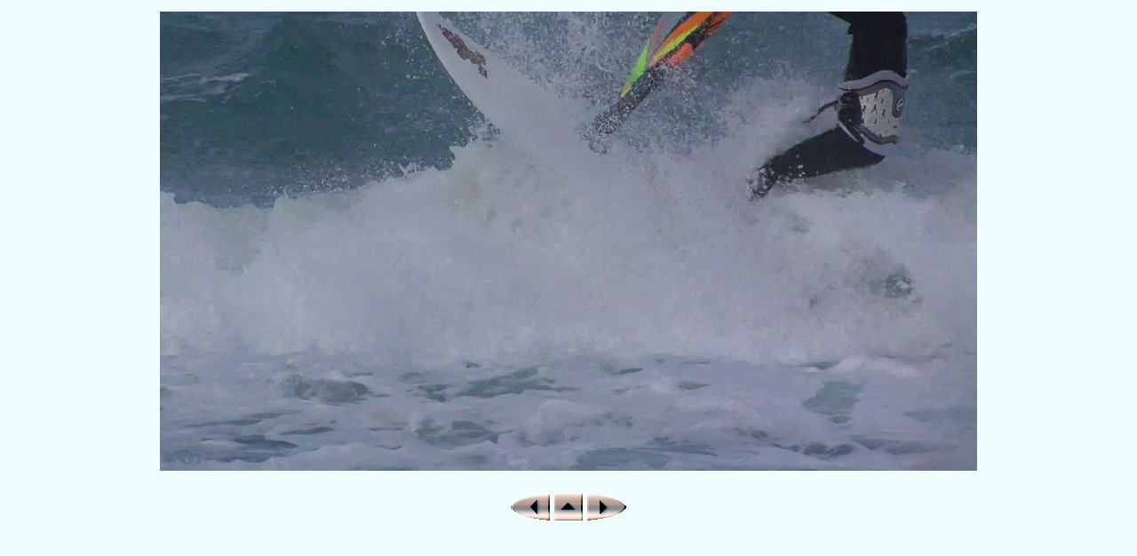

--- FILE ---
content_type: text/html
request_url: http://pinks-lover.net/aomori/2023/23.8.8/page_thumb62.html
body_size: 1250
content:
<!DOCTYPE HTML PUBLIC "-//W3C//DTD HTML 4.01 Transitional//EN" "http://www.w3.org/TR/html4/loose.dtd">
<HTML>
<HEAD>
<META http-equiv="Content-Type" content="text/html; charset=UTF-8">
<META name="GENERATOR" content="JustSystems Homepage Builder Version 18.0.14.0 for Windows">
<META http-equiv="Content-Style-Type" content="text/css">
<TITLE>画像のページ 62</TITLE>
</HEAD>
<BODY background="image.gif" bgcolor="#cccccc" text="#0000ff">
<CENTER>
<TABLE cellpadding="5" cellspacing="0">
  <TBODY>
    <TR>
      <TD><IMG border="0" src="611.jpg" width="920" height="517"></TD>
    </TR>
    <TR>
      <TD align="center"></TD>
    </TR>
    <TR>
      <TD align="center">
      <TABLE cellpadding="0" cellspacing="5">
        <TBODY>
          <TR>
            <TD><A href="page_thumb61.html"><IMG border="0" alt="前へ" src="btn4_pre.gif" width="44" height="32"></A></TD>
            <TD><A href="../../kanehama.html"><IMG border="0" alt="戻る" src="btn4_index.gif" width="32" height="30"></A></TD>
            <TD><A href="page_thumb63.html"><IMG border="0" alt="次へ" src="btn4_next.gif" width="44" height="32"></A></TD>
          </TR>
        </TBODY>
      </TABLE>
      </TD>
    </TR>
  </TBODY>
</TABLE>
</CENTER>
</BODY>
</HTML>